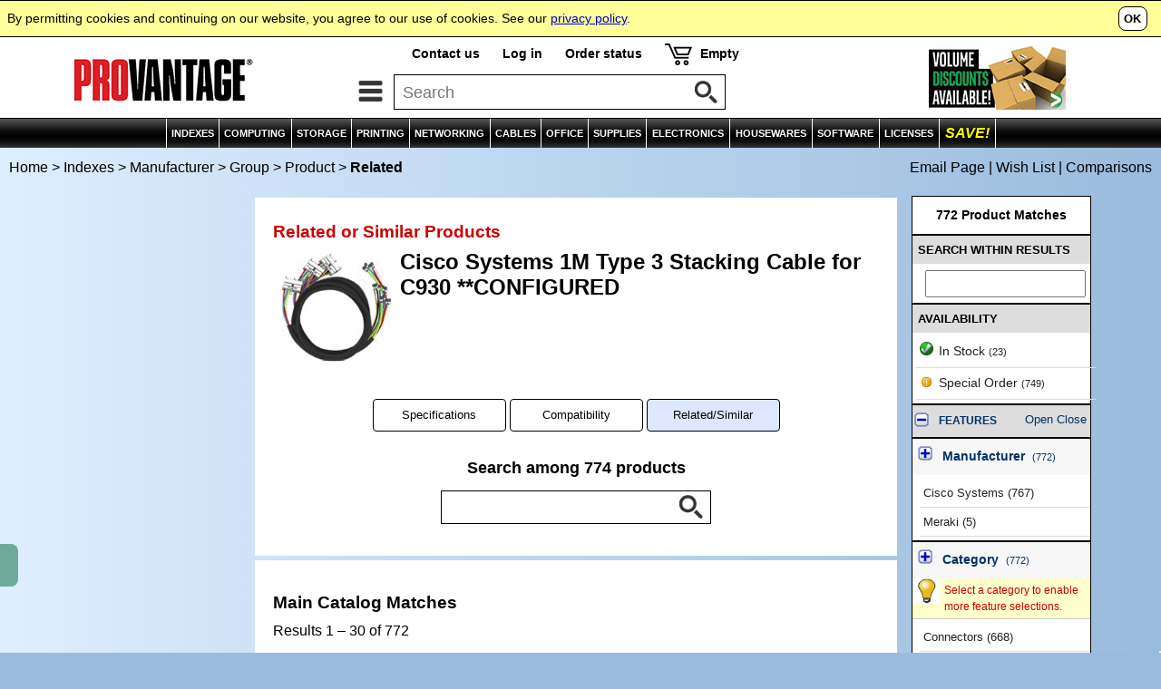

--- FILE ---
content_type: text/html
request_url: https://www.provantage.com/cisco-systems-stack-t3-1m~4CSC732M.htm
body_size: 12652
content:
                                                                                                   

<!doctype html>
<html id=HTML>
<head>
<meta charset="utf-8">
<meta http-equiv="content-language" content="en">
<meta http-equiv="content-type" content="text/html">
<meta name="viewport" content="width=device-width, initial-scale=1, minimum-scale=1">
<title>PROVANTAGE: Cisco Systems STACK-T3-1M 1M Type 3 Stacking Cable for C930 **CONFIGURED Related Products</title>
<meta name="description" content="Get Fast Service and Low Prices on Cisco Systems STACK-T3-1M 1M Type 3 Stacking Cable for C930 **CONFIGURED Related Products and Over 500,000 Other Products at Provantage.">
<link rel="stylesheet" type="text/css" href="/-moa7i.css">
<link rel="dns-prefetch" href="//images.scanalert.com">
<link rel="dns-prefetch" href="//medals.bizrate.com">
<script>
var title='Cisco+Systems+STACK-T3-1M+1M+Type+3+Stacking+Cable+for+C930+**CONFIGURED+Related+Products';
var ref='OCSC732M';
var refg='FP_183833';
var refm='fm_csco';
var ht="//www.provantage.com/";
function Dsp(a,b){var fs=1;if(window.screen.width<=930&&window.screen.height<=930)fs=0;document.writeln("<scr"+"ipt src='/scripts/cart.dll/feed6c"+fs+"/"+a+"'></scri"+"pt>");document.writeln("<scr"+"ipt src='/scripts/page.dll/jx"+fs+"/"+b+"'></scri"+"pt>");}
</script>
<script>Dsp('OCSC732M','');</script>
<script src=/-mob7i.js></script>
<script>function FFocus(){var a=document.getElementById('FocusField');if(a)a.focus();}</script>
<script type='text/javascript'>var _gaq=_gaq || [];_gaq.push(['_setAccount','UA-3668701-1']);_gaq.push(['_setDomainName','www.provantage.com']);_gaq.push(['_trackPageview']);(function(){var ga=document.createElement('script');ga.type='text/javascript';ga.async=true;ga.src=('https:' == document.location.protocol?'https://ssl':'http://www')+'.google-analytics.com/ga.js';var s=document.getElementsByTagName('script')[0];s.parentNode.insertBefore(ga, s);})();</script>
</head>
<body id=BODY>
<script>
if(typeof(hd)=='string')document.writeln(hd);
</script>
<img id=PANELTOP>
<script>document.writeln("<iframe id='PANEL' src=''></iframe>");var a=GID('PANEL');if(a)a.src='';</script>
<table id=TOPBODY style='width:100%;'><tr><td style='text-align:center;'>
<!--- Begin Body of Cisco Systems STACK-T3-1M 1M Type 3 Stacking Cable for C930 **CONFIGURED Related Products at Provantage --->
<center><a id=top></a>
<noscript><table id=TOP0 class=TOP><tr><td><b>PROVANTAGE.COM</b> - This site needs Javascript!</td></tr></table></noscript>
<script>
if(typeof(nav)=='string')document.writeln(nav);
if(typeof(cat)=='string')document.writeln(cat);
if(typeof(ct)=='string')document.writeln(ct);
</script>
<table style='width:100%;'><tr><td style='text-align:center;'><table id=BREAD onmouseover='SOut();'><tr><td class=LCRUMB><p class=SIM><a class=SIM href='https://www.provantage.com' title='See Home Page'>Home</a> &gt;&nbsp;<a class=SIM href=/main-index~xcateg.htm title='See Main Index'>Indexes</a> &gt;&nbsp;<a class=SIM href=/~880CSCO.htm title='See Top Page for this Company Store'>Manufacturer</a> &gt;&nbsp;<a class=SIM href=/~220183833.htm title='Cisco Systems Cisco Connectors                                                   '>Group</a> &gt;&nbsp;<a class=SIM href=/~7CSC732M.htm title='See Main Product Page'>Product</a> &gt;&nbsp;<b>Related</b></td><td class=RCRUMB><script>if(typeof(md)=='string')document.writeln(md);</script></td></tr></table>
<script>var f="<div id=FILTBTN><table id=FILTON";if(IW()<930)f+=" style='display:table;'";f+="><tr><td class=FILT1 style='border-left:none;'><div><b>RESULTS</b></div></td><td class=FILT0 style='border-right:none;'><div onclick='Filter();'>DRILL-DOWN</div></td></tr></table><table id=FILTOFF><tr><td class=FILT0 style='border-left:none;'><div onclick='Filter();'>RESULTS</div></td><td class=FILT1 style='border-right:none;'><div><b>DRILL-DOWN</b></div></td></tr></table></div>";document.writeln(f);</script>
<table id=WRAPPER onmouseover='SOut()'><tr><td style='text-align:center;'>
<table class=BODY><col class=NRW><col class=WID><col class=NRW><tr><td id=COLX style='vertical-align:top;' onmouseover='SOut();'><div id=COLUMN1><script>if(window.screen.width>1130||window.screen.height>930){if('string'==typeof(eddx))document.writeln(eddx);if('string'==typeof(fex))document.writeln(fex);if('string'==typeof(ir_list))document.writeln(ir_list);if('string'==typeof(van))document.writeln(van);}</script>&nbsp;</div></td><td id=MAIN class=BODY style='vertical-align:top;'>
<table class=BOX2><tr><td><div class=BOX2><div class=PARA><table style='width:100%;'><tr><td colspan=2><h2 class=RED>Related or Similar Products</td></tr><tr><td style='width:20%;padding:10px;'><a href=/~7CSC732M.htm><img style='width:100%;' src=/G0183833.GIF></a></td><td style='width:75%;'><h1 class=VARIANT>
Cisco Systems 1M Type 3 Stacking Cable for C930 **CONFIGURED</h1>
</td></tr></table>
<table class=TABX><tr><td class=TABX>
<div class=TABX>
<div class=TABJ><a class=TABJ href='/cisco-systems-stack-t3-1m~7CSC732M.htm' title='Specifications of 1M Type 3 Stacking Cable for C930 **CONFIGURED'><div class=TAB3>Specifications</div></a></div>
<div class=TABJ><a class=TABJ href='/cisco-systems-stack-t3-1m~BCSC732M.htm' title='Items Compatible With 1M Type 3 Stacking Cable for C930 **CONFIGURED'><div class=TAB3>Compatibility</div></a></div>
<div class=TABB><div class=TAB3>Related/Similar</div></div>
</div>
</td></tr></table>
 <form method=GET action=/service/searchsvcs/4-CSC732M><input name=IIM type=hidden value=Y><p style='font-size:110%;text-align:center;'><b>Search among 774 products </b><div class=SEARCH0><div style='display:inline-block;margin:0px auto;'><div class=SEARCH1><input class=SEARCHBOX type=text name=QUERY onClick='this.placeholder="";' value=''></div><div class=SEARCH2><input class=SEARCHBUT type=image name=SUBMIT src=/mag-50.gif></div><div style='clear:both;'></div></div></div></p></form><table style='width:100%;'><tr><td style='vertical-align:top;padding:15px;padding-top:0px;padding-bottom:0px;width:100%;'>
</td></tr></table>
</div></div></td></tr></table>
<table class=BOX2><tr><td><div class=BOX2><div class=PARA><h2 style='margin-top:15px;'>Main Catalog Matches</h2><p>Results&nbsp;1 &ndash; 30 of 772</p><script>
function sortpage(){var a='/service/searchsvcs/4-CSC732M';var f=document.getElementById('PAGESORT');if(f){var c;var b=f.value;if(b==1||b==2||b==3||b==4)c='';else c='X';a=a+'?'+c+'SORT='+b;if(b!='3'){if(b==1||b==2)a+='&ORD=A';else if(b==3||b==4)a+='&ORD=D';else if(b>3)a+='&XORD=A';}window.location.href=a;}}function orderpage(){var a='/service/searchsvcs/4-CSC732M';var f=document.getElementById('SORTORDER');if(f){a=a+'?ORD='+f.value;window.location.href=a;}}function maxpage(){var a='/service/searchsvcs/4-CSC732M';var f=document.getElementById('PAGEMAX');if(f){a=a+'?MAX='+f.value;window.location.href=a;}}</script>
<p><form><div style='float:left;text-align:right;margin-top:8px;'>Sort by:&nbsp;&nbsp;<select id=PAGESORT onchange='sortpage();' style='font-size:100%;max-width:280px;vertical-align:middle;'><option value='3' selected>Relevance<option value='2'>Price<option value='1'>Product Name</select></div><div style='float:left;margin-top:8px;'><select id=SORTORDER onchange='orderpage();' style='font-size:100%;vertical-align:middle;'><option value='A'>Lowest to Highest<option value='D' selected>Highest to Lowest</select></div><div style='float:left;margin-top:8px;'>&nbsp;&nbsp;Per Page:&nbsp;&nbsp;<select id=PAGEMAX onchange='maxpage();' style='font-size:100%;vertical-align:middle;'><option value='12'>12<option value='30' selected>30<option value='60'>60</select></div><div style='clear:both;'></div></form></p>
<a id=START></a>
<table style='width:100%;margin-top:25px;'><tr><td style='text-align:center;'><div class=RPAGE><span class=PAGE>1</span> <a class=PAGE href='/service/searchsvcs/4-CSC732M/P2'>2</a> <a class=PAGE href='/service/searchsvcs/4-CSC732M/P3'>3</a> <a class=PAGE href='/service/searchsvcs/4-CSC732M/P4'>4</a> <a class=PAGE href='/service/searchsvcs/4-CSC732M/P5'>5</a> <a class=PAGE href='/service/searchsvcs/4-CSC732M/P6'>6</a> <a class=PAGE href='/service/searchsvcs/4-CSC732M/P7'>7</a> <a class=PAGE href='/service/searchsvcs/4-CSC732M/P16' title='Page 16'>...</a> <a class=PAGE href='/service/searchsvcs/4-CSC732M/P26'>26</a> <a class=NEXT href='/service/searchsvcs/4-CSC732M/P2'>NEXT</a> </div></td></tr></table></div></div></td></tr></table>
<style>td.PCMP,td.PTTL{font-size:100%;padding:5px;vertical-align:top;}td.PTTL{font-size:9pt;}td.PCMP{text-align:right;width:20px;padding-right:5px;}td.PIMG{width:95px;}img.PIMG{width:90px;height:90px;margin-top:5px;margin-bottom:5px;}td.PTTL{vertical-align:top;border-left:1px solid #DDD;}td.PLIN{border-top:1px solid #999;}div.PTOP{padding-top:4px;}</style>
<table class=BOX2><tr><td><div class=BOX2><div class=PARA><script>if('string'==typeof(edh)){document.writeln(edh);document.writeln('<hr>');}</script>
<div class=BOX5A><a href='/~7CSC7EY8.htm'><img id='UCSC7EY8' onmouseover='OverImg("U","CSC7EY8");' onmouseout='OutImg();' class=BOX5 src=/90-1068388125.JPG></a><span class=COMPARE><a target=PVCOMPARE href='/service/searchsvcs/x/0/compare/CSC7EY8'>Compare</a></span></div><div class=BOX5B><p><a class=BOX5PRODUCT href='/~7CSC7EY8.htm'>Catalyst 9300X 12X25G Fiber Ports Module **DNA License Required**</a></p><p class=BOX5TEXT><b><a href='/~880CSCO.htm'>Cisco Systems</a></b>  Part# C9300X-12Y-A</p><p class=BOX5TEXT><a class=TX href=/~67ACNN__0.htm>Connectors</a>  &ndash; Catalyst - 9300 Product Series - C9300X-12Y - Ethernet Switch - 12 x 25 Gigabit Ethernet Expansion Slot Port / Expansion Slot Details - 1 x Uplink Port / Expansion Slot Details - 13.0 Total Number of  ...</p></div><div class=BOX5C><p class=BOX5ORIG><s><sup class=DS>$</sup>21,603.<sup class=CENTS>67</sup></s></p><p class=BOX5PRICE><sup class=DS>$</sup>13,491.<sup class=CENTS>65</sup></p><p class=BOX5SAVE><b>Save 38%</b><br><span style='font-size:80%;color:#000;'><b>FREE SHIPPING</b></span>
</p><p class=BOX5BTN><a style='color:#000;cursor:pointer;' onclick='Panel(" ","CSC7EY8","additm");'><span style='border:1px solid #000;border-radius:8px;padding:3px;padding-left:6px;padding-right:6px;margin-right:0px;font-size:90%;font-weight:bold;'>ADD&nbsp;TO&nbsp;CART</span></a></p><p class=BOX5BTN><a onClick='Panel("","CSC7EY8","pispecs");'><nobr><span class=PDX1>9 In Stock</span></nobr></a></p></div><div style='clear:both;'></div>
<hr><div class=BOX5A><a href='/~7CSC71MY.htm'><img id='UCSC71MY' onmouseover='OverImg("U","CSC71MY");' onmouseout='OutImg();' class=BOX5 src=/90-LG_CSSM.GIF></a><span class=COMPARE><a target=PVCOMPARE href='/service/searchsvcs/x/0/compare/CSC71MY'>Compare</a></span></div><div class=BOX5B><p><a class=BOX5PRODUCT href='/~7CSC71MY.htm'>Catalyst 9300 48 Ge SFP Ports Modular</a></p><p class=BOX5TEXT><b><a href='/~880CSCO.htm'>Cisco Systems</a></b>  Part# C9300-48S-A</p><p class=BOX5TEXT><a class=TX href=/~67ACNN__0.htm>Connectors</a>  &ndash; Catalyst - 9300 Product Series - C9300-48S - Ethernet Switch - 48 x Gigabit Ethernet Expansion Slot Port / Expansion Slot Details - 1 x Expansion Slot Port / Expansion Slot Details - 49.0 Total Number  ...</p></div><div class=BOX5C><p class=BOX5ORIG><s><sup class=DS>$</sup>31,261.<sup class=CENTS>78</sup></s></p><p class=BOX5PRICE><sup class=DS>$</sup>19,975.<sup class=CENTS>54</sup></p><p class=BOX5SAVE><b>Save 36%</b><br><span style='font-size:80%;color:#000;'><b>FREE SHIPPING</b></span>
</p><p class=BOX5BTN><a style='color:#000;cursor:pointer;' onclick='Panel(" ","CSC71MY","additm");'><span style='border:1px solid #000;border-radius:8px;padding:3px;padding-left:6px;padding-right:6px;margin-right:0px;font-size:90%;font-weight:bold;'>ADD&nbsp;TO&nbsp;CART</span></a></p><p class=BOX5BTN><a onClick='Panel("","CSC71MY","pispecs");'><nobr><span class=PDX2>Special Order</span></nobr></a></p></div><div style='clear:both;'></div>
<hr><div class=BOX5A><a href='/~7CSC7U32.htm'><img id='UCSC7U32' onmouseover='OverImg("U","CSC7U32");' onmouseout='OutImg();' class=BOX5 src=/90-LG_CSSM.GIF></a><span class=COMPARE><a target=PVCOMPARE href='/service/searchsvcs/x/0/compare/CSC7U32'>Compare</a></span></div><div class=BOX5B><p><a class=BOX5PRODUCT href='/~7CSC7U32.htm'>WIFI6 Pluggable Module for Iot Routers</a></p><p class=BOX5TEXT><b><a href='/~880CSCO.htm'>Cisco Systems</a></b>  Part# WP-WIFI6-B=</p><p class=BOX5TEXT><a class=TX href=/~67ACNN__0.htm>Connectors</a>  &ndash; Expansion Module - Plug-in Module - 5 Year Limited Warranty - Cisco Catalyst Rugged Series IR1833 Router</p></div><div class=BOX5C><p class=BOX5ORIG><s><sup class=DS>$</sup>1,080.<sup class=CENTS>18</sup></s></p><p class=BOX5PRICE><sup class=DS>$</sup>688.<sup class=CENTS>04</sup></p><p class=BOX5SAVE><b>Save 36%</b><br><span style='font-size:80%;color:#000;'><b>FREE SHIPPING</b></span>
</p><p class=BOX5BTN><a style='color:#000;cursor:pointer;' onclick='Panel(" ","CSC7U32","additm");'><span style='border:1px solid #000;border-radius:8px;padding:3px;padding-left:6px;padding-right:6px;margin-right:0px;font-size:90%;font-weight:bold;'>ADD&nbsp;TO&nbsp;CART</span></a></p><p class=BOX5BTN><a onClick='Panel("","CSC7U32","pispecs");'><nobr><span class=PDX2>Special Order</span></nobr></a></p></div><div style='clear:both;'></div>
<hr><div class=BOX5A><a href='/~7CSC75QN.htm'><img id='UCSC75QN' onmouseover='OverImg("U","CSC75QN");' onmouseout='OutImg();' class=BOX5 src=/90-LG_CSSM.GIF></a><span class=COMPARE><a target=PVCOMPARE href='/service/searchsvcs/x/0/compare/CSC75QN'>Compare</a></span></div><div class=BOX5B><p><a class=BOX5PRODUCT href='/~7CSC75QN.htm'>Network Essentials License for Cisco Esr</a></p><p class=BOX5TEXT><b><a href='/~880CSCO.htm'>Cisco Systems</a></b>  Part# SL-6300-NE/DEF-K9</p><p class=BOX5TEXT><a class=TX href=/~67ACNN__0.htm>Connectors</a>  &ndash; Licensing - License - 50 Mbps License Quantity - Network Essentials</p></div><div class=BOX5C><p class=BOX5ORIG><s><sup class=DS>$</sup>2,957.<sup class=CENTS>21</sup></s></p><p class=BOX5PRICE><sup class=DS>$</sup>1,860.<sup class=CENTS>78</sup></p><p class=BOX5SAVE><b>Save 37%</b><br><span style='font-size:80%;color:#000;'><b>FREE SHIPPING</b></span>
</p><p class=BOX5BTN><a style='color:#000;cursor:pointer;' onclick='Panel(" ","CSC75QN","additm");'><span style='border:1px solid #000;border-radius:8px;padding:3px;padding-left:6px;padding-right:6px;margin-right:0px;font-size:90%;font-weight:bold;'>ADD&nbsp;TO&nbsp;CART</span></a></p><p class=BOX5BTN><a onClick='Panel("","CSC75QN","pispecs");'><nobr><span class=PDX2>Special Order</span></nobr></a></p></div><div style='clear:both;'></div>
<hr><div class=BOX5A><a href='/~7CSC611F.htm'><img id='UCSC611F' onmouseover='OverImg("U","CSC611F");' onmouseout='OutImg();' class=BOX5 src=/90-1075573819.JPG></a><span class=COMPARE><a target=PVCOMPARE href='/service/searchsvcs/x/0/compare/CSC611F'>Compare</a></span></div><div class=BOX5B><p><a class=BOX5PRODUCT href='/~7CSC611F.htm'>Catalyst 9000 Compact Switch 8 Port PoE+ **Req DNA License**</a></p><p class=BOX5TEXT><b><a href='/~880CSCO.htm'>Cisco Systems</a></b>  Part# C9200CX-8P-2X2G-A</p><p class=BOX5TEXT><a class=TX href=/~67ACNN__0.htm>Connectors</a>  &ndash; Catalyst - 9200 Product Series - C9200CX-8P-2X2G - Ethernet Switch - Fanless - 8 Total Number of Network Ports - 8 x Gigabit Ethernet PoE+ Port / Expansion Slot Details - 2 x 10 Gigabit Ethernet  ...</p></div><div class=BOX5C><p class=BOX5ORIG><s><sup class=DS>$</sup>2,550.<sup class=CENTS>25</sup></s></p><p class=BOX5PRICE><sup class=DS>$</sup>1,597.<sup class=CENTS>10</sup></p><p class=BOX5SAVE><b>Save 37%</b><br><span style='font-size:80%;color:#000;'><b>FREE SHIPPING</b></span>
</p><p class=BOX5BTN><a style='color:#000;cursor:pointer;' onclick='Panel(" ","CSC611F","additm");'><span style='border:1px solid #000;border-radius:8px;padding:3px;padding-left:6px;padding-right:6px;margin-right:0px;font-size:90%;font-weight:bold;'>ADD&nbsp;TO&nbsp;CART</span></a></p><p class=BOX5BTN><a onClick='Panel("","CSC611F","pispecs");'><nobr><span class=PDX1>31 In Stock</span></nobr></a></p></div><div style='clear:both;'></div>
<hr><div class=BOX5A><a href='/~7CSC70LT.htm'><img id='UCSC70LT' onmouseover='OverImg("U","CSC70LT");' onmouseout='OutImg();' class=BOX5 src=/90-1059790083.JPG></a><span class=COMPARE><a target=PVCOMPARE href='/service/searchsvcs/x/0/compare/CSC70LT'>Compare</a></span></div><div class=BOX5B><p><a class=BOX5PRODUCT href='/~7CSC70LT.htm'>C9200L 48-P 12XMGIG, 36X1G, 4X10G PoE+,</a></p><p class=BOX5TEXT><b><a href='/~880CSCO.htm'>Cisco Systems</a></b>  Part# C9200L-48PXG-4X-E</p><p class=BOX5TEXT><a class=TX href=/~67ACNN__0.htm>Connectors</a>  &ndash; Catalyst - 9200 Product Series - C9200L-48PXG-4X - Ethernet Switch - 48 Total Number of Network Ports - No Modular - 12 x Network Port / Expansion Slot Details - 36 x Gigabit Ethernet PoE+ Port /  ...</p></div><div class=BOX5C><p class=BOX5ORIG><s><sup class=DS>$</sup>12,649.<sup class=CENTS>73</sup></s></p><p class=BOX5PRICE><sup class=DS>$</sup>6,021.<sup class=CENTS>09</sup></p><p class=BOX5SAVE><b>Save 52%</b><br><span style='font-size:80%;color:#000;'><b>FREE SHIPPING</b></span>
</p><p class=BOX5BTN><a style='color:#000;cursor:pointer;' onclick='Panel(" ","CSC70LT","additm");'><span style='border:1px solid #000;border-radius:8px;padding:3px;padding-left:6px;padding-right:6px;margin-right:0px;font-size:90%;font-weight:bold;'>ADD&nbsp;TO&nbsp;CART</span></a></p><p class=BOX5BTN><a onClick='Panel("","CSC70LT","pispecs");'><nobr><span class=PDX2>Special Order</span></nobr></a></p></div><div style='clear:both;'></div>
<hr><div class=BOX5A><a href='/~7CSCO8L8.htm'><img id='UCSCO8L8' onmouseover='OverImg("U","CSCO8L8");' onmouseout='OutImg();' class=BOX5 src=/90-1072284455.JPG></a><span class=COMPARE><a target=PVCOMPARE href='/service/searchsvcs/x/0/compare/CSCO8L8'>Compare</a></span></div><div class=BOX5B><p><a class=BOX5PRODUCT href='/~7CSCO8L8.htm'>Catalyst 9300 48-Port mGig Upoe+, Network Essentials</a></p><p class=BOX5TEXT><b><a href='/~880CSCO.htm'>Cisco Systems</a></b>  Part# C9300X-48HX-E</p><p class=BOX5TEXT><a class=TX href=/~67RSWTBR0.htm>Switches and Bridges</a>  &ndash; Catalyst - 9300 Product Series - C9300X-48HX - Ethernet Switch - 48 Total Number of Network Ports - 48 x 10 Gigabit Ethernet UPoE+ Port / Expansion Slot Details - 1 x Uplink Port / Expansion Slot  ...</p></div><div class=BOX5C><p class=BOX5ORIG><s><sup class=DS>$</sup>18,972.<sup class=CENTS>99</sup></s></p><p class=BOX5PRICE><sup class=DS>$</sup>9,637.<sup class=CENTS>43</sup></p><p class=BOX5SAVE><b>Save 49%</b><br><span style='font-size:80%;color:#000;'><b>FREE SHIPPING</b></span>
</p><p class=BOX5BTN><a style='color:#000;cursor:pointer;' onclick='Panel(" ","CSCO8L8","additm");'><span style='border:1px solid #000;border-radius:8px;padding:3px;padding-left:6px;padding-right:6px;margin-right:0px;font-size:90%;font-weight:bold;'>ADD&nbsp;TO&nbsp;CART</span></a></p><p class=BOX5BTN><a onClick='Panel("","CSCO8L8","pispecs");'><nobr><span class=PDX2>Special Order</span></nobr></a></p></div><div style='clear:both;'></div>
<hr><div class=BOX5A><a href='/~7CSC7CNW.htm'><img id='UCSC7CNW' onmouseover='OverImg("U","CSC7CNW");' onmouseout='OutImg();' class=BOX5 src=/90-1067287398.JPG></a><span class=COMPARE><a target=PVCOMPARE href='/service/searchsvcs/x/0/compare/CSC7CNW'>Compare</a></span></div><div class=BOX5B><p><a class=BOX5PRODUCT href='/~7CSC7CNW.htm'>Cisco Catalyst 8500 Series 12-Port SFP+</a></p><p class=BOX5TEXT><b><a href='/~880CSCO.htm'>Cisco Systems</a></b>  Part# C8500L-8S4X</p><p class=BOX5TEXT><a class=TX href=/~67ACNN__0.htm>Connectors</a>  &ndash; Catalyst - 8500 Product Series - Ethernet Switch - 4 x 10 Gigabit Ethernet Expansion Slot Port / Expansion Slot Details - 8 x Gigabit Ethernet Expansion Slot Port / Expansion Slot Details - 12 Total  ...</p></div><div class=BOX5C><p class=BOX5ORIG><s><sup class=DS>$</sup>37,552.<sup class=CENTS>26</sup></s></p><p class=BOX5PRICE><sup class=DS>$</sup>23,451.<sup class=CENTS>63</sup></p><p class=BOX5SAVE><b>Save 38%</b><br><span style='font-size:80%;color:#000;'><b>FREE SHIPPING</b></span>
</p><p class=BOX5BTN><a style='color:#000;cursor:pointer;' onclick='Panel(" ","CSC7CNW","additm");'><span style='border:1px solid #000;border-radius:8px;padding:3px;padding-left:6px;padding-right:6px;margin-right:0px;font-size:90%;font-weight:bold;'>ADD&nbsp;TO&nbsp;CART</span></a></p><p class=BOX5BTN><a onClick='Panel("","CSC7CNW","pispecs");'><nobr><span class=PDX1>12 In Stock</span></nobr></a></p></div><div style='clear:both;'></div>
<hr><div class=BOX5A><a href='/~7CSC7F0J.htm'><img id='UCSC7F0J' onmouseover='OverImg("U","CSC7F0J");' onmouseout='OutImg();' class=BOX5 src=/90-1068497582.JPG></a><span class=COMPARE><a target=PVCOMPARE href='/service/searchsvcs/x/0/compare/CSC7F0J'>Compare</a></span></div><div class=BOX5B><p><a class=BOX5PRODUCT href='/~7CSC7F0J.htm'>Cisco Catalyst 8200L with 1-Nim Slot and</a></p><p class=BOX5TEXT><b><a href='/~880CSCO.htm'>Cisco Systems</a></b>  Part# C8200L-1N-4T</p><p class=BOX5TEXT><a class=TX href=/~67ACNN__0.htm>Connectors</a>  &ndash; Catalyst - 8200 Product Series - C8200L-1N-4T - Router - 4 Total Number of Ports - 4 WAN Ports - 2 Total Number of Expansion Slots - Gigabit Ethernet - 1000Base-T Network Technology - 1000Base-X  ...</p></div><div class=BOX5C><p class=BOX5ORIG><s><sup class=DS>$</sup>2,033.<sup class=CENTS>06</sup></s></p><p class=BOX5PRICE><sup class=DS>$</sup>971.<sup class=CENTS>28</sup></p><p class=BOX5SAVE><b>Save 52%</b><br><span style='font-size:80%;color:#000;'><b>FREE SHIPPING</b></span>
</p><p class=BOX5BTN><a style='color:#000;cursor:pointer;' onclick='Panel(" ","CSC7F0J","additm");'><span style='border:1px solid #000;border-radius:8px;padding:3px;padding-left:6px;padding-right:6px;margin-right:0px;font-size:90%;font-weight:bold;'>ADD&nbsp;TO&nbsp;CART</span></a></p><p class=BOX5BTN><a onClick='Panel("","CSC7F0J","pispecs");'><nobr><span class=PDX1>58 In Stock</span></nobr></a></p></div><div style='clear:both;'></div>
<hr><div class=BOX5A><a href='/~7CSC609U.htm'><img id='UCSC609U' onmouseover='OverImg("U","CSC609U");' onmouseout='OutImg();' class=BOX5 src=/90-1074447308.JPG></a><span class=COMPARE><a target=PVCOMPARE href='/service/searchsvcs/x/0/compare/CSC609U'>Compare</a></span></div><div class=BOX5B><p><a class=BOX5PRODUCT href='/~7CSC609U.htm'>Catalyst 9000 Compact Switch 12 Port PoE **Requires DNA License**</a></p><p class=BOX5TEXT><b><a href='/~880CSCO.htm'>Cisco Systems</a></b>  Part# C9200CX-12P-2X2G-A</p><p class=BOX5TEXT><a class=TX href=/~67ACNN__0.htm>Connectors</a>  &ndash; Catalyst - 9200 Product Series - C9200CX-12P-2X2G - Ethernet Switch - Fanless - 12 Total Number of Network Ports - 12 x Gigabit Ethernet Ports PoE+ Port / Expansion Slot Details - 2 x 10 Gigabit  ...</p></div><div class=BOX5C><p class=BOX5ORIG><s><sup class=DS>$</sup>2,876.<sup class=CENTS>32</sup></s></p><p class=BOX5PRICE><sup class=DS>$</sup>1,804.<sup class=CENTS>59</sup></p><p class=BOX5SAVE><b>Save 37%</b><br><span style='font-size:80%;color:#000;'><b>FREE SHIPPING</b></span>
</p><p class=BOX5BTN><a style='color:#000;cursor:pointer;' onclick='Panel(" ","CSC609U","additm");'><span style='border:1px solid #000;border-radius:8px;padding:3px;padding-left:6px;padding-right:6px;margin-right:0px;font-size:90%;font-weight:bold;'>ADD&nbsp;TO&nbsp;CART</span></a></p><p class=BOX5BTN><a onClick='Panel("","CSC609U","pispecs");'><nobr><span class=PDX1>170 In Stock</span></nobr></a></p></div><div style='clear:both;'></div>
<hr><div class=BOX5A><a href='/~7CSC7NVN.htm'><img id='UCSC7NVN' onmouseover='OverImg("U","CSC7NVN");' onmouseout='OutImg();' class=BOX5 src=/90-1069431186.JPG></a><span class=COMPARE><a target=PVCOMPARE href='/service/searchsvcs/x/0/compare/CSC7NVN'>Compare</a></span></div><div class=BOX5B><p><a class=BOX5PRODUCT href='/~7CSC7NVN.htm'>Cisco Catalyst IR1821 Rugged Series Rout</a></p><p class=BOX5TEXT><b><a href='/~880CSCO.htm'>Cisco Systems</a></b>  Part# IR1821-K9</p><p class=BOX5TEXT><a class=TX href=/~67ACNN__0.htm>Connectors</a>  &ndash; Catalyst - IR1800 - IR1821-K9 - Router - 5 Total Number of Ports - USB 2.0 Type A - 4 Network (RJ-45) Ports - 1 WAN Ports - 1 Total Number of Expansion Slots - SFP - Gigabit Ethernet -  ...</p></div><div class=BOX5C><p class=BOX5ORIG><s><sup class=DS>$</sup>2,287.<sup class=CENTS>44</sup></s></p><p class=BOX5PRICE><sup class=DS>$</sup>1,049.<sup class=CENTS>21</sup></p><p class=BOX5SAVE><b>Save 54%</b><br><span style='font-size:80%;color:#000;'><b>FREE SHIPPING</b></span>
</p><p class=BOX5BTN><a style='color:#000;cursor:pointer;' onclick='Panel(" ","CSC7NVN","additm");'><span style='border:1px solid #000;border-radius:8px;padding:3px;padding-left:6px;padding-right:6px;margin-right:0px;font-size:90%;font-weight:bold;'>ADD&nbsp;TO&nbsp;CART</span></a></p><p class=BOX5BTN><a onClick='Panel("","CSC7NVN","pispecs");'><nobr><span class=PDX2>Special Order</span></nobr></a></p></div><div style='clear:both;'></div>
<hr><div class=BOX5A><a href='/~7CSC608T.htm'><img id='UCSC608T' onmouseover='OverImg("U","CSC608T");' onmouseout='OutImg();' class=BOX5 src=/90-1074398896.JPG></a><span class=COMPARE><a target=PVCOMPARE href='/service/searchsvcs/x/0/compare/CSC608T'>Compare</a></span></div><div class=BOX5B><p><a class=BOX5PRODUCT href='/~7CSC608T.htm'>Catalyst 9000 Compact Switch 12-Port PoE **DNA License Required</a></p><p class=BOX5TEXT><b><a href='/~880CSCO.htm'>Cisco Systems</a></b>  Part# C9200CX-12P-2X2G-E</p><p class=BOX5TEXT><a class=TX href=/~67ACNN__0.htm>Connectors</a>  &ndash; Catalyst - 9200 Product Series - C9200CX-12P-2X2G - Ethernet Switch - Fanless - 12 Total Number of Network Ports - No Modular - 12 x 1 Gigabit Ethernet Ports Port / Expansion Slot Details - 2 x 10  ...</p></div><div class=BOX5C><p class=BOX5ORIG><s><sup class=DS>$</sup>2,876.<sup class=CENTS>32</sup></s></p><p class=BOX5PRICE><sup class=DS>$</sup>1,436.<sup class=CENTS>84</sup></p><p class=BOX5SAVE><b>Save 50%</b><br><span style='font-size:80%;color:#000;'><b>FREE SHIPPING</b></span>
</p><p class=BOX5BTN><a style='color:#000;cursor:pointer;' onclick='Panel(" ","CSC608T","additm");'><span style='border:1px solid #000;border-radius:8px;padding:3px;padding-left:6px;padding-right:6px;margin-right:0px;font-size:90%;font-weight:bold;'>ADD&nbsp;TO&nbsp;CART</span></a></p><p class=BOX5BTN><a onClick='Panel("","CSC608T","pispecs");'><nobr><span class=PDX1>105 In Stock</span></nobr></a></p></div><div style='clear:both;'></div>
<hr><div class=BOX5A><a href='/~7CSC6150.htm'><img id='UCSC6150' onmouseover='OverImg("U","CSC6150");' onmouseout='OutImg();' class=BOX5 src=/90-1075155059.JPG></a><span class=COMPARE><a target=PVCOMPARE href='/service/searchsvcs/x/0/compare/CSC6150'>Compare</a></span></div><div class=BOX5B><p><a class=BOX5PRODUCT href='/~7CSC6150.htm'>Catalyst 9000 Compact Switch 8 Port PoE+</a></p><p class=BOX5TEXT><b><a href='/~880CSCO.htm'>Cisco Systems</a></b>  Part# C9200CX-8P-2X2G-E</p><p class=BOX5TEXT><a class=TX href=/~67ACNN__0.htm>Connectors</a>  &ndash; Catalyst - 9200 Product Series - C9200CX-8P-2X2G - Ethernet Switch - Fanless - 8 Total Number of Network Ports - 8 x Gigabit Ethernet PoE+ Port / Expansion Slot Details - 2 x 10 Gigabit Ethernet  ...</p></div><div class=BOX5C><p class=BOX5ORIG><s><sup class=DS>$</sup>2,550.<sup class=CENTS>25</sup></s></p><p class=BOX5PRICE><sup class=DS>$</sup>1,273.<sup class=CENTS>72</sup></p><p class=BOX5SAVE><b>Save 50%</b><br><span style='font-size:80%;color:#000;'><b>FREE SHIPPING</b></span>
</p><p class=BOX5BTN><a style='color:#000;cursor:pointer;' onclick='Panel(" ","CSC6150","additm");'><span style='border:1px solid #000;border-radius:8px;padding:3px;padding-left:6px;padding-right:6px;margin-right:0px;font-size:90%;font-weight:bold;'>ADD&nbsp;TO&nbsp;CART</span></a></p><p class=BOX5BTN><a onClick='Panel("","CSC6150","pispecs");'><nobr><span class=PDX1>88 In Stock</span></nobr></a></p></div><div style='clear:both;'></div>
<hr><div class=BOX5A><a href='/~7CSC615C.htm'><img id='UCSC615C' onmouseover='OverImg("U","CSC615C");' onmouseout='OutImg();' class=BOX5 src=/90-LG_CSSM.GIF></a><span class=COMPARE><a target=PVCOMPARE href='/service/searchsvcs/x/0/compare/CSC615C'>Compare</a></span></div><div class=BOX5B><p><a class=BOX5PRODUCT href='/~7CSC615C.htm'>19 In Rackmount for 9200CX Switches</a></p><p class=BOX5TEXT><b><a href='/~880CSCO.htm'>Cisco Systems</a></b>  Part# RACKMNT-19-CMPACT=</p><p class=BOX5TEXT><a class=TX href=/~67ACNN__0.htm>Connectors</a>  &ndash; Mounting Bracket - Switch - Rack - Cisco Catalyst 9200 Series Switches - C9200 - C9200L - C9200CX</p></div><div class=BOX5C><p class=BOX5ORIG><s><sup class=DS>$</sup>91.<sup class=CENTS>74</sup></s></p><p class=BOX5PRICE><sup class=DS>$</sup>70.<sup class=CENTS>12</sup></p><p class=BOX5SAVE><b>Save 24%</b><br><span style='font-size:80%;color:#000;'><b>FREE SHIPPING</b></span>
</p><p class=BOX5BTN><a style='color:#000;cursor:pointer;' onclick='Panel(" ","CSC615C","additm");'><span style='border:1px solid #000;border-radius:8px;padding:3px;padding-left:6px;padding-right:6px;margin-right:0px;font-size:90%;font-weight:bold;'>ADD&nbsp;TO&nbsp;CART</span></a></p><p class=BOX5BTN><a onClick='Panel("","CSC615C","pispecs");'><nobr><span class=PDX1>34 In Stock</span></nobr></a></p></div><div style='clear:both;'></div>
<hr><div class=BOX5A><a href='/~7CSC614W.htm'><img id='UCSC614W' onmouseover='OverImg("U","CSC614W");' onmouseout='OutImg();' class=BOX5 src=/90-1074585751.JPG></a><span class=COMPARE><a target=PVCOMPARE href='/service/searchsvcs/x/0/compare/CSC614W'>Compare</a></span></div><div class=BOX5B><p><a class=BOX5PRODUCT href='/~7CSC614W.htm'>Catalyst 9000 Compact Switch 12-Port DAT</a></p><p class=BOX5TEXT><b><a href='/~880CSCO.htm'>Cisco Systems</a></b>  Part# C9200CX-12T-2X2G-E</p><p class=BOX5TEXT><a class=TX href=/~67ACNN__0.htm>Connectors</a>  &ndash; Catalyst - 9200 Product Series - C9200CX-12T-2X2G - Ethernet Switch - Fanless - 12 Total Number of Network Ports - 15 x Gigabit Ethernet Network Port / Expansion Slot Details - 2 x 10 Gigabit Ethernet  ...</p></div><div class=BOX5C><p class=BOX5ORIG><s><sup class=DS>$</sup>2,141.<sup class=CENTS>04</sup></s></p><p class=BOX5PRICE><sup class=DS>$</sup>1,069.<sup class=CENTS>58</sup></p><p class=BOX5SAVE><b>Save 50%</b><br><span style='font-size:80%;color:#000;'><b>FREE SHIPPING</b></span>
</p><p class=BOX5BTN><a style='color:#000;cursor:pointer;' onclick='Panel(" ","CSC614W","additm");'><span style='border:1px solid #000;border-radius:8px;padding:3px;padding-left:6px;padding-right:6px;margin-right:0px;font-size:90%;font-weight:bold;'>ADD&nbsp;TO&nbsp;CART</span></a></p><p class=BOX5BTN><a onClick='Panel("","CSC614W","pispecs");'><nobr><span class=PDX1>21 In Stock</span></nobr></a></p></div><div style='clear:both;'></div>
<hr><div class=BOX5A><a href='/~7CSCO6NF.htm'><img id='UCSCO6NF' onmouseover='OverImg("U","CSCO6NF");' onmouseout='OutImg();' class=BOX5 src=/90-1059796823.JPG></a><span class=COMPARE><a target=PVCOMPARE href='/service/searchsvcs/x/0/compare/CSCO6NF'>Compare</a></span></div><div class=BOX5B><p><a class=BOX5PRODUCT href='/~7CSCO6NF.htm'>Catalyst 9300L 48P PoE, Network Essentia</a></p><p class=BOX5TEXT><b><a href='/~880CSCO.htm'>Cisco Systems</a></b>  Part# C9300L-48P-4X-A</p><p class=BOX5TEXT><a class=TX href=/~67RSWTBR0.htm>Switches and Bridges</a>  &ndash; Catalyst - 9300 Product Series - C9300L-48P-4X - Ethernet Switch - 48 Total Number of Network Ports - 48 x PoE+ Port / Expansion Slot Details - 4 x 10 Gigabit Ethernet Uplink Port / Expansion Slot  ...</p></div><div class=BOX5C><p class=BOX5ORIG><s><sup class=DS>$</sup>11,848.<sup class=CENTS>61</sup></s></p><p class=BOX5PRICE><sup class=DS>$</sup>7,364.<sup class=CENTS>86</sup></p><p class=BOX5SAVE><b>Save 38%</b><br><span style='font-size:80%;color:#000;'><b>FREE SHIPPING</b></span>
</p><p class=BOX5BTN><a style='color:#000;cursor:pointer;' onclick='Panel(" ","CSCO6NF","additm");'><span style='border:1px solid #000;border-radius:8px;padding:3px;padding-left:6px;padding-right:6px;margin-right:0px;font-size:90%;font-weight:bold;'>ADD&nbsp;TO&nbsp;CART</span></a></p><p class=BOX5BTN><a onClick='Panel("","CSCO6NF","pispecs");'><nobr><span class=PDX1>42 In Stock</span></nobr></a></p></div><div style='clear:both;'></div>
<hr><div class=BOX5A><a href='/~7CSC7HVE.htm'><img id='UCSC7HVE' onmouseover='OverImg("U","CSC7HVE");' onmouseout='OutImg();' class=BOX5 src=/90-1067864070.JPG></a><span class=COMPARE><a target=PVCOMPARE href='/service/searchsvcs/x/0/compare/CSC7HVE'>Compare</a></span></div><div class=BOX5B><p><a class=BOX5PRODUCT href='/~7CSC7HVE.htm'>5G Sub-6 GHZ Cisco Cellular Gateway</a></p><p class=BOX5TEXT><b><a href='/~880CSCO.htm'>Cisco Systems</a></b>  Part# CG522-E</p><p class=BOX5TEXT><a class=TX href=/~67ACNN__0.htm>Connectors</a>  &ndash; CG522-E - Modem/Wireless Router - 1 GB Standard Memory - 1 Network (RJ-45) Ports - 10 Gigabit Ethernet Ethernet Technology - 2 SIM Card Supported - Micro - 4 GB Flash Memory Capacity - eMMC - Cellular</p></div><div class=BOX5C><p class=BOX5ORIG><s><sup class=DS>$</sup>2,515.<sup class=CENTS>70</sup></s></p><p class=BOX5PRICE><sup class=DS>$</sup>1,582.<sup class=CENTS>92</sup></p><p class=BOX5SAVE><b>Save 37%</b><br><span style='font-size:80%;color:#000;'><b>FREE SHIPPING</b></span>
</p><p class=BOX5BTN><a style='color:#000;cursor:pointer;' onclick='Panel(" ","CSC7HVE","additm");'><span style='border:1px solid #000;border-radius:8px;padding:3px;padding-left:6px;padding-right:6px;margin-right:0px;font-size:90%;font-weight:bold;'>ADD&nbsp;TO&nbsp;CART</span></a></p><p class=BOX5BTN><a onClick='Panel("","CSC7HVE","pispecs");'><nobr><span class=PDX2>Special Order</span></nobr></a></p></div><div style='clear:both;'></div>
<hr><div class=BOX5A><a href='/~7CSC7N9K.htm'><img id='UCSC7N9K' onmouseover='OverImg("U","CSC7N9K");' onmouseout='OutImg();' class=BOX5 src=/90-1069111436.JPG></a><span class=COMPARE><a target=PVCOMPARE href='/service/searchsvcs/x/0/compare/CSC7N9K'>Compare</a></span></div><div class=BOX5B><p><a class=BOX5PRODUCT href='/~7CSC7N9K.htm'>829 Industrial ISR Lte PoE SSD Connec</a></p><p class=BOX5TEXT><b><a href='/~880CSCO.htm'>Cisco Systems</a></b>  Part# IR829M-LTE-LA-ZK9</p><p class=BOX5TEXT><a class=TX href=/~67ACNN__0.htm>Connectors</a>  &ndash; 800 Product Series - IR829 - Wireless Integrated Services Router - Wi-Fi 4 - 4 Network (RJ-45) Ports - Gigabit Ethernet - 2 SIM Card Supported - Cellular - Ethernet - IEEE 802.11n - 2.40 GHz ISM  ...</p></div><div class=BOX5C><p class=BOX5ORIG><s><sup class=DS>$</sup>4,353.<sup class=CENTS>02</sup></s></p><p class=BOX5PRICE><sup class=DS>$</sup>2,780.<sup class=CENTS>57</sup></p><p class=BOX5SAVE><b>Save 36%</b><br><span style='font-size:80%;color:#000;'><b>FREE SHIPPING</b></span>
</p><p class=BOX5BTN><a style='color:#000;cursor:pointer;' onclick='Panel(" ","CSC7N9K","additm");'><span style='border:1px solid #000;border-radius:8px;padding:3px;padding-left:6px;padding-right:6px;margin-right:0px;font-size:90%;font-weight:bold;'>ADD&nbsp;TO&nbsp;CART</span></a></p><p class=BOX5BTN><a onClick='Panel("","CSC7N9K","pispecs");'><nobr><span class=PDX2>Special Order</span></nobr></a></p></div><div style='clear:both;'></div>
<hr><div class=BOX5A><a href='/~7CSC7N16.htm'><img id='UCSC7N16' onmouseover='OverImg("U","CSC7N16");' onmouseout='OutImg();' class=BOX5 src=/90-1062835010.JPG></a><span class=COMPARE><a target=PVCOMPARE href='/service/searchsvcs/x/0/compare/CSC7N16'>Compare</a></span></div><div class=BOX5B><p><a class=BOX5PRODUCT href='/~7CSC7N16.htm'>829 Industrial ISR Lte WiFi Etsi</a></p><p class=BOX5TEXT><b><a href='/~880CSCO.htm'>Cisco Systems</a></b>  Part# IR829B-LTE-EA-EK9</p><p class=BOX5TEXT><a class=TX href=/~67ACNN__0.htm>Connectors</a>  &ndash; IR829B - Modem/Wireless Router - Wi-Fi 4 - 4 Network (RJ-45) Ports - Gigabit Ethernet - 2 SIM Card Supported - Cellular - IEEE 802.11n - 2.40 GHz ISM Maximum Frequency - 5 GHz UNII Maximum Frequency -  ...</p></div><div class=BOX5C><p class=BOX5ORIG><s><sup class=DS>$</sup>3,897.<sup class=CENTS>61</sup></s></p><p class=BOX5PRICE><sup class=DS>$</sup>2,489.<sup class=CENTS>73</sup></p><p class=BOX5SAVE><b>Save 36%</b><br><span style='font-size:80%;color:#000;'><b>FREE SHIPPING</b></span>
</p><p class=BOX5BTN><a style='color:#000;cursor:pointer;' onclick='Panel(" ","CSC7N16","additm");'><span style='border:1px solid #000;border-radius:8px;padding:3px;padding-left:6px;padding-right:6px;margin-right:0px;font-size:90%;font-weight:bold;'>ADD&nbsp;TO&nbsp;CART</span></a></p><p class=BOX5BTN><a onClick='Panel("","CSC7N16","pispecs");'><nobr><span class=PDX2>Special Order</span></nobr></a></p></div><div style='clear:both;'></div>
<hr><div class=BOX5A><a href='/~7CSC7FL6.htm'><img id='UCSC7FL6' onmouseover='OverImg("U","CSC7FL6");' onmouseout='OutImg();' class=BOX5 src=/90-1067424369.JPG></a><span class=COMPARE><a target=PVCOMPARE href='/service/searchsvcs/x/0/compare/CSC7FL6'>Compare</a></span></div><div class=BOX5B><p><a class=BOX5PRODUCT href='/~7CSC7FL6.htm'>Catalyst 8200-Ucpe Edge Series (8-Core I)</a></p><p class=BOX5TEXT><b><a href='/~880CSCO.htm'>Cisco Systems</a></b>  Part# C8200-UCPE-1N8</p><p class=BOX5TEXT><a class=TX href=/~67ACNN__0.htm>Connectors</a>  &ndash; Catalyst - 8200 Product Series - C8200-UCPE-1N8 - 1 Packaged Quantity - Router - 6 Total Number of Ports - 4 Network (RJ-45) Ports - 2 WAN Ports - 2 Total Number of Expansion Slots - Network Interface  ...</p></div><div class=BOX5C><p class=BOX5ORIG><s><sup class=DS>$</sup>2,568.<sup class=CENTS>52</sup></s></p><p class=BOX5PRICE><sup class=DS>$</sup>1,198.<sup class=CENTS>11</sup></p><p class=BOX5SAVE><b>Save 53%</b><br><span style='font-size:80%;color:#000;'><b>FREE SHIPPING</b></span>
</p><p class=BOX5BTN><a style='color:#000;cursor:pointer;' onclick='Panel(" ","CSC7FL6","additm");'><span style='border:1px solid #000;border-radius:8px;padding:3px;padding-left:6px;padding-right:6px;margin-right:0px;font-size:90%;font-weight:bold;'>ADD&nbsp;TO&nbsp;CART</span></a></p><p class=BOX5BTN><a onClick='Panel("","CSC7FL6","pispecs");'><nobr><span class=PDX2>Special Order</span></nobr></a></p></div><div style='clear:both;'></div>
<hr><div class=BOX5A><a href='/~7CSC600Q.htm'><img id='UCSC600Q' onmouseover='OverImg("U","CSC600Q");' onmouseout='OutImg();' class=BOX5 src=/90-1074208294.JPG></a><span class=COMPARE><a target=PVCOMPARE href='/service/searchsvcs/x/0/compare/CSC600Q'>Compare</a></span></div><div class=BOX5B><p><a class=BOX5PRODUCT href='/~7CSC600Q.htm'>Catalyst 9300 48-Port mGig Data Only Ne</a></p><p class=BOX5TEXT><b><a href='/~880CSCO.htm'>Cisco Systems</a></b>  Part# C9300X-48TX-1A</p><p class=BOX5TEXT><a class=TX href=/~67ACNN__0.htm>Connectors</a>  &ndash; Catalyst - 9300 Product Series - C9300X-48TX - Ethernet Switch - 48 Total Number of Network Ports - 48 x 10 Gigabit Ethernet Expansion Slot Port / Expansion Slot Details - 1 x Uplink Port / Expansion  ...</p></div><div class=BOX5C><p class=BOX5ORIG><s><sup class=DS>$</sup>17,310.<sup class=CENTS>26</sup></s></p><p class=BOX5PRICE><sup class=DS>$</sup>10,850.<sup class=CENTS>45</sup></p><p class=BOX5SAVE><b>Save 37%</b><br><span style='font-size:80%;color:#000;'><b>FREE SHIPPING</b></span>
</p><p class=BOX5BTN><a style='color:#000;cursor:pointer;' onclick='Panel(" ","CSC600Q","additm");'><span style='border:1px solid #000;border-radius:8px;padding:3px;padding-left:6px;padding-right:6px;margin-right:0px;font-size:90%;font-weight:bold;'>ADD&nbsp;TO&nbsp;CART</span></a></p><p class=BOX5BTN><a onClick='Panel("","CSC600Q","pispecs");'><nobr><span class=PDX2>Special Order</span></nobr></a></p></div><div style='clear:both;'></div>
<hr><div class=BOX5A><a href='/~7CSC78AL.htm'><img id='UCSC78AL' onmouseover='OverImg("U","CSC78AL");' onmouseout='OutImg();' class=BOX5 src=/90-1064164471.JPG></a><span class=COMPARE><a target=PVCOMPARE href='/service/searchsvcs/x/0/compare/CSC78AL'>Compare</a></span></div><div class=BOX5B><p><a class=BOX5PRODUCT href='/~7CSC78AL.htm'>Cisco 1100 Terminal Gateway with  32 ASYNC</a></p><p class=BOX5TEXT><b><a href='/~880CSCO.htm'>Cisco Systems</a></b>  Part# C1100TG-1N32A</p><p class=BOX5TEXT><a class=TX href=/~67ACNN__0.htm>Connectors</a>  &ndash; 1100 Product Series - C1100TG-1N32A - 1 Packaged Quantity - Router - 2 Total Number of Ports - USB 2.0 Type A - USB 3.0 Type A - 2 WAN Ports - 3 Total Number of Expansion Slots - Network Interface  ...</p></div><div class=BOX5C><p class=BOX5ORIG><s><sup class=DS>$</sup>6,456.<sup class=CENTS>30</sup></s></p><p class=BOX5PRICE><sup class=DS>$</sup>4,054.<sup class=CENTS>89</sup></p><p class=BOX5SAVE><b>Save 37%</b><br><span style='font-size:80%;color:#000;'><b>FREE SHIPPING</b></span>
</p><p class=BOX5BTN><a style='color:#000;cursor:pointer;' onclick='Panel(" ","CSC78AL","additm");'><span style='border:1px solid #000;border-radius:8px;padding:3px;padding-left:6px;padding-right:6px;margin-right:0px;font-size:90%;font-weight:bold;'>ADD&nbsp;TO&nbsp;CART</span></a></p><p class=BOX5BTN><a onClick='Panel("","CSC78AL","pispecs");'><nobr><span class=PDX2>Special Order</span></nobr></a></p></div><div style='clear:both;'></div>
<hr><div class=BOX5A><a href='/~7CSC7APC.htm'><img id='UCSC7APC' onmouseover='OverImg("U","CSC7APC");' onmouseout='OutImg();' class=BOX5 src=/90-1065615813.JPG></a><span class=COMPARE><a target=PVCOMPARE href='/service/searchsvcs/x/0/compare/CSC7APC'>Compare</a></span></div><div class=BOX5B><p><a class=BOX5PRODUCT href='/~7CSC7APC.htm'>Cisco 900 Series Integrated Services Rou</a></p><p class=BOX5TEXT><b><a href='/~880CSCO.htm'>Cisco Systems</a></b>  Part# C931-4PATT</p><p class=BOX5TEXT><a class=TX href=/~67ACNN__0.htm>Connectors</a>  &ndash; 900 Product Series - C931-4P - Modem/Wireless Router - 4 Network (RJ-45) Ports - 2 Broadband (RJ-45) Ports - Gigabit Ethernet - No Multi-SIM Supported - 1 SIM Card Supported - Micro - Cellular -  ...</p></div><div class=BOX5C><p class=BOX5ORIG><s><sup class=DS>$</sup>2,801.<sup class=CENTS>82</sup></s></p><p class=BOX5PRICE><sup class=DS>$</sup>1,791.<sup class=CENTS>58</sup></p><p class=BOX5SAVE><b>Save 36%</b><br><span style='font-size:80%;color:#000;'><b>FREE SHIPPING</b></span>
</p><p class=BOX5BTN><a style='color:#000;cursor:pointer;' onclick='Panel(" ","CSC7APC","additm");'><span style='border:1px solid #000;border-radius:8px;padding:3px;padding-left:6px;padding-right:6px;margin-right:0px;font-size:90%;font-weight:bold;'>ADD&nbsp;TO&nbsp;CART</span></a></p><p class=BOX5BTN><a onClick='Panel("","CSC7APC","pispecs");'><nobr><span class=PDX2>Special Order</span></nobr></a></p></div><div style='clear:both;'></div>
<hr><div class=BOX5A><a href='/~7CSC7ATH.htm'><img id='UCSC7ATH' onmouseover='OverImg("U","CSC7ATH");' onmouseout='OutImg();' class=BOX5 src=/90-1065996634.JPG></a><span class=COMPARE><a target=PVCOMPARE href='/service/searchsvcs/x/0/compare/CSC7ATH'>Compare</a></span></div><div class=BOX5B><p><a class=BOX5PRODUCT href='/~7CSC7ATH.htm'>Cisco Catalyst C8300-1N1S-4T2X Router</a></p><p class=BOX5TEXT><b><a href='/~880CSCO.htm'>Cisco Systems</a></b>  Part# C8300-1N1S-4T2X</p><p class=BOX5TEXT><a class=TX href=/~67ACNN__0.htm>Connectors</a>  &ndash; Catalyst - 8300 Product Series - Router - 4 Total Number of Ports - 5 Total Number of Expansion Slots - 10 Gigabit Ethernet Ethernet Technology - 10/100/1000Base-T Network Technology - 10GBase-X  ...</p></div><div class=BOX5C><p class=BOX5ORIG><s><sup class=DS>$</sup>19,062.<sup class=CENTS>07</sup></s></p><p class=BOX5PRICE><sup class=DS>$</sup>8,875.<sup class=CENTS>53</sup></p><p class=BOX5SAVE><b>Save 53%</b><br><span style='font-size:80%;color:#000;'><b>FREE SHIPPING</b></span>
</p><p class=BOX5BTN><a style='color:#000;cursor:pointer;' onclick='Panel(" ","CSC7ATH","additm");'><span style='border:1px solid #000;border-radius:8px;padding:3px;padding-left:6px;padding-right:6px;margin-right:0px;font-size:90%;font-weight:bold;'>ADD&nbsp;TO&nbsp;CART</span></a></p><p class=BOX5BTN><a onClick='Panel("","CSC7ATH","pispecs");'><nobr><span class=PDX1>12 In Stock</span></nobr></a></p></div><div style='clear:both;'></div>
<hr><div class=BOX5A><a href='/~7CSC7AVV.htm'><img id='UCSC7AVV' onmouseover='OverImg("U","CSC7AVV");' onmouseout='OutImg();' class=BOX5 src=/90-1066174813.JPG></a><span class=COMPARE><a target=PVCOMPARE href='/service/searchsvcs/x/0/compare/CSC7AVV'>Compare</a></span></div><div class=BOX5B><p><a class=BOX5PRODUCT href='/~7CSC7AVV.htm'>Cisco Catalyst C8300-2N2S-4T2X Router</a></p><p class=BOX5TEXT><b><a href='/~880CSCO.htm'>Cisco Systems</a></b>  Part# C8300-2N2S-4T2X</p><p class=BOX5TEXT><a class=TX href=/~67ACNN__0.htm>Connectors</a>  &ndash; Catalyst - 8300 Product Series - C8300-2N2S-4T2X - Router - 4 Total Number of Ports - 7 Total Number of Expansion Slots - 10 Gigabit Ethernet Ethernet Technology - 10/100/1000Base-T Network Technology</p></div><div class=BOX5C><p class=BOX5ORIG><s><sup class=DS>$</sup>24,145.<sup class=CENTS>28</sup></s></p><p class=BOX5PRICE><sup class=DS>$</sup>11,242.<sup class=CENTS>29</sup></p><p class=BOX5SAVE><b>Save 53%</b><br><span style='font-size:80%;color:#000;'><b>FREE SHIPPING</b></span>
</p><p class=BOX5BTN><a style='color:#000;cursor:pointer;' onclick='Panel(" ","CSC7AVV","additm");'><span style='border:1px solid #000;border-radius:8px;padding:3px;padding-left:6px;padding-right:6px;margin-right:0px;font-size:90%;font-weight:bold;'>ADD&nbsp;TO&nbsp;CART</span></a></p><p class=BOX5BTN><a onClick='Panel("","CSC7AVV","pispecs");'><nobr><span class=PDX1>5 In Stock</span></nobr></a></p></div><div style='clear:both;'></div>
<hr><div class=BOX5A><a href='/~7CSC7C05.htm'><img id='UCSC7C05' onmouseover='OverImg("U","CSC7C05");' onmouseout='OutImg();' class=BOX5 src=/90-1066528155.JPG></a><span class=COMPARE><a target=PVCOMPARE href='/service/searchsvcs/x/0/compare/CSC7C05'>Compare</a></span></div><div class=BOX5B><p><a class=BOX5PRODUCT href='/~7CSC7C05.htm'>Cisco Catalyst C8300-2N2S-6T Router</a></p><p class=BOX5TEXT><b><a href='/~880CSCO.htm'>Cisco Systems</a></b>  Part# C8300-2N2S-6T</p><p class=BOX5TEXT><a class=TX href=/~67ACNN__0.htm>Connectors</a>  &ndash; Catalyst - 8300 Product Series - C8300-2N2S-6T - Router - 6 Total Number of Ports - 7 Total Number of Expansion Slots - Gigabit Ethernet - 10/100/1000Base-T Network Technology - 1000Base-X Network  ...</p></div><div class=BOX5C><p class=BOX5ORIG><s><sup class=DS>$</sup>19,062.<sup class=CENTS>07</sup></s></p><p class=BOX5PRICE><sup class=DS>$</sup>8,858.<sup class=CENTS>56</sup></p><p class=BOX5SAVE><b>Save 54%</b><br><span style='font-size:80%;color:#000;'><b>FREE SHIPPING</b></span>
</p><p class=BOX5BTN><a style='color:#000;cursor:pointer;' onclick='Panel(" ","CSC7C05","additm");'><span style='border:1px solid #000;border-radius:8px;padding:3px;padding-left:6px;padding-right:6px;margin-right:0px;font-size:90%;font-weight:bold;'>ADD&nbsp;TO&nbsp;CART</span></a></p><p class=BOX5BTN><a onClick='Panel("","CSC7C05","pispecs");'><nobr><span class=PDX2>Special Order</span></nobr></a></p></div><div style='clear:both;'></div>
<hr><div class=BOX5A><a href='/~7CSC7NVM.htm'><img id='UCSC7NVM' onmouseover='OverImg("U","CSC7NVM");' onmouseout='OutImg();' class=BOX5 src=/90-1069431502.JPG></a><span class=COMPARE><a target=PVCOMPARE href='/service/searchsvcs/x/0/compare/CSC7NVM'>Compare</a></span></div><div class=BOX5B><p><a class=BOX5PRODUCT href='/~7CSC7NVM.htm'>Cisco Catalyst IR1831 Rugged Series Rout</a></p><p class=BOX5TEXT><b><a href='/~880CSCO.htm'>Cisco Systems</a></b>  Part# IR1831-K9</p><p class=BOX5TEXT><a class=TX href=/~67ACNN__0.htm>Connectors</a>  &ndash; Catalyst - IR1800 - IR1831-K9 - Router - 5 Total Number of Ports - USB 2.0 Type A - 4 Network (RJ-45) Ports - 1 WAN Ports - 1 Total Number of Expansion Slots - SFP - 4 GB Standard Memory - Gigabit  ...</p></div><div class=BOX5C><p class=BOX5ORIG><s><sup class=DS>$</sup>2,541.<sup class=CENTS>61</sup></s></p><p class=BOX5PRICE><sup class=DS>$</sup>1,157.<sup class=CENTS>16</sup></p><p class=BOX5SAVE><b>Save 54%</b><br><span style='font-size:80%;color:#000;'><b>FREE SHIPPING</b></span>
</p><p class=BOX5BTN><a style='color:#000;cursor:pointer;' onclick='Panel(" ","CSC7NVM","additm");'><span style='border:1px solid #000;border-radius:8px;padding:3px;padding-left:6px;padding-right:6px;margin-right:0px;font-size:90%;font-weight:bold;'>ADD&nbsp;TO&nbsp;CART</span></a></p><p class=BOX5BTN><a onClick='Panel("","CSC7NVM","pispecs");'><nobr><span class=PDX2>Special Order</span></nobr></a></p></div><div style='clear:both;'></div>
<hr><div class=BOX5A><a href='/~7CSC7NVL.htm'><img id='UCSC7NVL' onmouseover='OverImg("U","CSC7NVL");' onmouseout='OutImg();' class=BOX5 src=/90-1069431421.JPG></a><span class=COMPARE><a target=PVCOMPARE href='/service/searchsvcs/x/0/compare/CSC7NVL'>Compare</a></span></div><div class=BOX5B><p><a class=BOX5PRODUCT href='/~7CSC7NVL.htm'>Cisco Catalyst IR1833 Rugged Series Rout</a></p><p class=BOX5TEXT><b><a href='/~880CSCO.htm'>Cisco Systems</a></b>  Part# IR1833-K9</p><p class=BOX5TEXT><a class=TX href=/~67ACNN__0.htm>Connectors</a>  &ndash; Catalyst - IR1800 - Router - 4 Total Number of Ports - USB 2.0 Type A - 1 WAN Ports - 4 Total Number of Expansion Slots - 4 GB Standard Memory - Gigabit Ethernet - 10/100/1000Base-T Network Technology</p></div><div class=BOX5C><p class=BOX5ORIG><s><sup class=DS>$</sup>2,795.<sup class=CENTS>77</sup></s></p><p class=BOX5PRICE><sup class=DS>$</sup>1,273.<sup class=CENTS>15</sup></p><p class=BOX5SAVE><b>Save 54%</b><br><span style='font-size:80%;color:#000;'><b>FREE SHIPPING</b></span>
</p><p class=BOX5BTN><a style='color:#000;cursor:pointer;' onclick='Panel(" ","CSC7NVL","additm");'><span style='border:1px solid #000;border-radius:8px;padding:3px;padding-left:6px;padding-right:6px;margin-right:0px;font-size:90%;font-weight:bold;'>ADD&nbsp;TO&nbsp;CART</span></a></p><p class=BOX5BTN><a onClick='Panel("","CSC7NVL","pispecs");'><nobr><span class=PDX2>Special Order</span></nobr></a></p></div><div style='clear:both;'></div>
<hr><div class=BOX5A><a href='/~7CSC7NVK.htm'><img id='UCSC7NVK' onmouseover='OverImg("U","CSC7NVK");' onmouseout='OutImg();' class=BOX5 src=/90-1069431193.JPG></a><span class=COMPARE><a target=PVCOMPARE href='/service/searchsvcs/x/0/compare/CSC7NVK'>Compare</a></span></div><div class=BOX5B><p><a class=BOX5PRODUCT href='/~7CSC7NVK.htm'>Cisco Catalyst IR1835 Rugged Series Rout</a></p><p class=BOX5TEXT><b><a href='/~880CSCO.htm'>Cisco Systems</a></b>  Part# IR1835-K9</p><p class=BOX5TEXT><a class=TX href=/~67ACNN__0.htm>Connectors</a>  &ndash; Catalyst - IR1800 - Router - 4 Total Number of Ports - USB 2.0 Type A - 1 WAN Ports - 4 Total Number of Expansion Slots - Gigabit Ethernet - 10/100/1000Base-T Network Technology - 1000Base-X Network  ...</p></div><div class=BOX5C><p class=BOX5ORIG><s><sup class=DS>$</sup>3,812.<sup class=CENTS>41</sup></s></p><p class=BOX5PRICE><sup class=DS>$</sup>1,736.<sup class=CENTS>08</sup></p><p class=BOX5SAVE><b>Save 54%</b><br><span style='font-size:80%;color:#000;'><b>FREE SHIPPING</b></span>
</p><p class=BOX5BTN><a style='color:#000;cursor:pointer;' onclick='Panel(" ","CSC7NVK","additm");'><span style='border:1px solid #000;border-radius:8px;padding:3px;padding-left:6px;padding-right:6px;margin-right:0px;font-size:90%;font-weight:bold;'>ADD&nbsp;TO&nbsp;CART</span></a></p><p class=BOX5BTN><a onClick='Panel("","CSC7NVK","pispecs");'><nobr><span class=PDX2>Special Order</span></nobr></a></p></div><div style='clear:both;'></div>
<hr><div class=BOX5A><a href='/~7CSC7R9K.htm'><img id='UCSC7R9K' onmouseover='OverImg("U","CSC7R9K");' onmouseout='OutImg();' class=BOX5 src=/90-1070177875.JPG></a><span class=COMPARE><a target=PVCOMPARE href='/service/searchsvcs/x/0/compare/CSC7R9K'>Compare</a></span></div><div class=BOX5B><p><a class=BOX5PRODUCT href='/~7CSC7R9K.htm'>Cisco Catalyst IR8140H Heavy Duty Series</a></p><p class=BOX5TEXT><b><a href='/~880CSCO.htm'>Cisco Systems</a></b>  Part# IR8140H-P-K9</p><p class=BOX5TEXT><a class=TX href=/~67ACNN__0.htm>Connectors</a>  &ndash; Catalyst - IR8100 - IR8140H-P - Router - 1 Total Number of Ports - 1 WAN Ports - 1 Total Number of Expansion Slots - SFP (mini-GBIC) - Gigabit Ethernet - 10/100/1000Base-T Network Technology -  ...</p></div><div class=BOX5C><p class=BOX5ORIG><s><sup class=DS>$</sup>2,446.<sup class=CENTS>21</sup></s></p><p class=BOX5PRICE><sup class=DS>$</sup>1,564.<sup class=CENTS>28</sup></p><p class=BOX5SAVE><b>Save 36%</b><br><span style='font-size:80%;color:#000;'><b>FREE SHIPPING</b></span>
</p><p class=BOX5BTN><a style='color:#000;cursor:pointer;' onclick='Panel(" ","CSC7R9K","additm");'><span style='border:1px solid #000;border-radius:8px;padding:3px;padding-left:6px;padding-right:6px;margin-right:0px;font-size:90%;font-weight:bold;'>ADD&nbsp;TO&nbsp;CART</span></a></p><p class=BOX5BTN><a onClick='Panel("","CSC7R9K","pispecs");'><nobr><span class=PDX2>Special Order</span></nobr></a></p></div><div style='clear:both;'></div>
</div></div></td></tr></table>
<table class=BOX2><tr><td><div class=BOX2><div class=PARA><table style='width:100%;'><tr><td style='text-align:center;'><div class=RPAGE><span class=PAGE>1</span> <a class=PAGE href='/service/searchsvcs/4-CSC732M/P2'>2</a> <a class=PAGE href='/service/searchsvcs/4-CSC732M/P3'>3</a> <a class=PAGE href='/service/searchsvcs/4-CSC732M/P4'>4</a> <a class=PAGE href='/service/searchsvcs/4-CSC732M/P5'>5</a> <a class=PAGE href='/service/searchsvcs/4-CSC732M/P6'>6</a> <a class=PAGE href='/service/searchsvcs/4-CSC732M/P7'>7</a> <a class=PAGE href='/service/searchsvcs/4-CSC732M/P16' title='Page 16'>...</a> <a class=PAGE href='/service/searchsvcs/4-CSC732M/P26'>26</a> <a class=NEXT href='/service/searchsvcs/4-CSC732M/P2'>NEXT</a> </div></td></tr></table></div></div></td></tr></table>
<script>if('string'==typeof(edf))document.writeln(edf);</script>
</td><td id=COL style='vertical-align:top;' onmouseover='SOut();'><div id=COLUMN><div id=ED1><script>if(window.screen.width>1130||window.screen.height>930){if('string'==typeof(edm))document.writeln(edm);if('string'==typeof(edd))document.writeln(edd);}</script></div>
</style>
<script src='/-src6i.js'>
</script>
<div id=SHOWSRCHBOX><table style='width:100%;'><tr><td class=FILTERBODY><b>772 Product Matches</td></tr></table><form method=GET action=/service/searchsvcs/4-CSC732M><table class=sel><tr><td class=sel0>SEARCH WITHIN RESULTS</td></tr></table><div class=SMB style='padding-top:4px;padding-bottom:6px;'><table><tr><td style='padding-top:3px;'><input style='width:165px;font-size:100%;margin-left:8px;' type=text name=ANDQUERY maxlength=64 value=''></td></tr></table></div></form><style>img.A{margin-left:2px;margin-right:2px;}</style><div class=SMB><table class=sel style='margin-bottom:4px;'><tr><td class=sel0 style='width:100%;'>AVAILABILITY</td></tr></table>
<div style='padding-left:4px;'><a class=SMB href=/service/searchsvcs/4-CSC732M?IIM=Y><div class=SMBH><img style='width:15px;height:15px;margin-left:0px;margin-right:6px;' src=/box-in-stock.gif>In Stock&nbsp;<span class=sel3>(23)</span></div></a></div><div style='padding-left:4px;'><a class=SMB href=/service/searchsvcs/4-CSC732M?ISP=Y><div class=SMBH><img style='width:11px;height:11px;margin-left:2px;margin-right:8px;' src=/box-special-order.gif>Special Order&nbsp;<span class=sel3>(749)</span></div></a></div><div style='padding-bottom:4px;'></div></div><style>a.more{text-decoration:underline;}div.more{padding:2px;border-top:1px solid #036;font-size:100%;font-weight:bold;text-align:center;}</style>
<script>FEATURES1(1,'FEATURES','Features',0);</script>
<div id=ATTRIB1>
<script>FEATURES2(1,'FEATURES','Features',0,10);</script>
<script>function ALinkMC(t,b){var a='/service/searchsvcs/4-CSC732M?';if(b==2001)a+='MAN='+t;else a+='CAT='+t;window.location.href=a;}</script>

<script>Feature('Manufacturer',772,'OP',2001,1,0);</script>
<script>var Info2001=new Array('CSCO','Cisco Systems',767,'MRKI','Meraki',5,'');ChoicesMC(Info2001,2001,2001,0,'');</script>
<script>Feature('Category',772,'OP',2002,1,0);</script><table style='width:100%;background:#FFC;border-bottom:1px solid #CCC;'><tr><td><img style='width:31px;height:28px;' src=/sty_tip.gif></td><td style='font-size:9pt;padding:4px;'><a class=PL style='color:#C00;' href="javascript:Exp(1,2002,0);">Select a category to enable more feature selections.</a></td></tr></table>
<script>var Info2002=new Array('ACNN++','Connectors',668,'RMODUL','Modules',1,'NETWRK','Networking Cables',1,'RSWTBR','Switches and Bridges',94,'RSWVAR','Various Routing / Switching Devices',8,'');ChoicesMC(Info2002,2002,2002,105,'');</script></div>
<script>Feature('PRICE RANGE',0,'CL',3005,0,0);</script><div id=AT3005 class=sel>
<div style='padding-left:4px;'><a class=SMB href=/service/searchsvcs/4-CSC732M?MINPRC=10&MAXPRC=300><div class=SMBH>$10 to $300&nbsp;<span class=sel3>(163)</span></div></a></div><div style='padding-left:4px;'><a class=SMB href=/service/searchsvcs/4-CSC732M?MINPRC=300&MAXPRC=3000><div class=SMBH>$300 to $3000&nbsp;<span class=sel3>(289)</span></div></a></div><div style='padding-left:4px;'><a class=SMB href=/service/searchsvcs/4-CSC732M?MINPRC=3000><div class=SMBH>Over $3000&nbsp;<span class=sel3>(320)</span></div></a></div></div></div>
<script>if(window.screen.width>1130||window.screen.height>930){if('string'==typeof(edb))document.writeln(edb);if('string'==typeof(vst))document.writeln(vst);}</script>
<div id=ED2><div id=MENU><div class=PARA><div class=MENU><a href=/main-index~xcateg.htm><div>Main Index</div></a></div><div class=MENU><a href=/Accessories.htm><div>Accessories Finder</div></a></div><div class=MENU><a href=/Agreements-Center.htm><div>Agreements Center</div></a></div><div class=MENU><a href=/instant-rebate-center~xinstant.htm><div>Special Offers</div></a></div><div class=MENU><a href=/gift-ideas~xh_gifts.htm><div>Gift Ideas</div></a></div><div class=MENU><a href=/shipping-information~xship.htm><div>Doing Business</div></a></div><div class=MENU><a href=/about-provantage~xwhois.htm><div>About Us</div></a></div><div class=MENU><a href=/tax-exemptions~xtax.htm><div>Tax Exemptions</div></a></div><div class=MENU><a href=/faq~xqprod.htm><div>FAQ's</div></a></div></div></div></div>
&nbsp;</div></td></tr></table>
</td></tr></table>
</td></tr></table>
</td></tr></table>
<script src=/-bot7i.js></script>
<script>
if(typeof(bd)=='string')document.writeln(bd);
if(typeof(ft)=='string')document.writeln(ft);</script>
</script>
<div id=COPYRT><div class=FOOTLF>&copy; Copyright 1984-2026 Provantage</div><div class=FOOTRT>Cisco Systems STACK-T3-1M 1M Type 3 Stacking Cable for C930 **CONFIGURED Related Products</div></div>
<script type="text/javascript">
var gts=gts||[];
gts.push(["id","689586"]);
gts.push(["badge_position","BOTTOM_RIGHT"]);
gts.push(["locale","en_US"]);
gts.push(["google_base_subaccount_id","13543"]);
(function(){
var gts=document.createElement("script");
gts.type="text/javascript";
gts.async=true;
gts.src="https://www.googlecommerce.com/trustedstores/api/js";
var s=document.getElementsByTagName("script")[0];
s.parentNode.insertBefore(gts,s);
})();
</script>
</body>
<script>if('string'==typeof(edx))document.writeln(edx);EXX();</script>
</html>


--- FILE ---
content_type: application/javascript
request_url: https://www.provantage.com/scripts/cart.dll/feed6c1/OCSC732M
body_size: 1129
content:
                                                                                                     
vst="<div id=VST><b>Recently Viewed</b><hr><div id=VSTX></div><p id=VSX>None</p></div>";var GSD='{"@context":"https://schema.org/","@type":"Product","image":["https://www.provantage.com/LG_CSSM.GIF"],"name":"1M Type 3 Stacking Cable for C930 **CONFIGURED","description":"StackWise - Data Transfer Cable - Stacking Cable - 3.28 ft Cable Length - Switch - Cisco Catalyst Switches: - 9300 Series - 9300L - China","sku":"CSC732M","mpn":"STACK-T3-1M","gtin12":"889728035897","brand":{"@type":"Brand","name":"Cisco Systems"},"offers":{"@type":"Offer","priceCurrency":"USD","price":164.43,"shippingDetails":{"@type":"OfferShippingDetails","shippingRate":{"@type":"MonetaryAmount","value":"0","currency":"USD"},"shippingDestination":[{"@type":"DefinedRegion","addressCountry":"US"}]},"hasMerchantReturnPolicy":{"@type":"MerchantReturnPolicy","applicableCountry":"US","returnPolicyCategory":"https://schema.org/MerchantReturnFiniteReturnWindow","merchantReturnDays":30},"itemCondition":"NewCondition","availability":"PreOrder"}}';const script=document.createElement('script');script.setAttribute('type','application/ld+json');script.textContent=GSD;document.head.appendChild(script);var info=new Array('CSC732M','2','Special Order','164.43','','','','','164.43','','','Mfr&nbsp;List','244.62','80.19',33,'F','CSCO6NF','1','42 In Stock','7364.86','','','','','7364.86','','','Mfr&nbsp;List','11848.61','4483.75',38,'F','CSCO6QL','1','10 In Stock','4992.31','','','','','4992.31','','','Mfr&nbsp;List','7978.97','2986.66',37,'F','CSCO6QC','1','1 In Stock','3468.98','','','','','3468.98','','','Mfr&nbsp;List','7978.97','4509.99',57,'F','CSCO6NH','1','4 In Stock','6120.89','','','','','6120.89','','','Mfr&nbsp;List','9847.91','3727.02',38,'F','CSCO8L8','2','Special Order','9637.43','','','','','9637.43','','','Mfr&nbsp;List','18972.99','9335.56',49,'F');var splash_img='/gsave-33.gif';var vreb="";
var qnt="<style>.QNX{display:table;margin-left:0px;margin-top:15px;line-height:1.8;}</style><table class=QNX><tr><td style='padding-right:15px;'><p><b>Quantity Discounts.</b>  Contact <a class=TX target=_blank href='mailto:sales@provantage.com'>Sales@provantage.com</a> or 800-336-1166 to discuss your needs.</p></td></tr></table>";